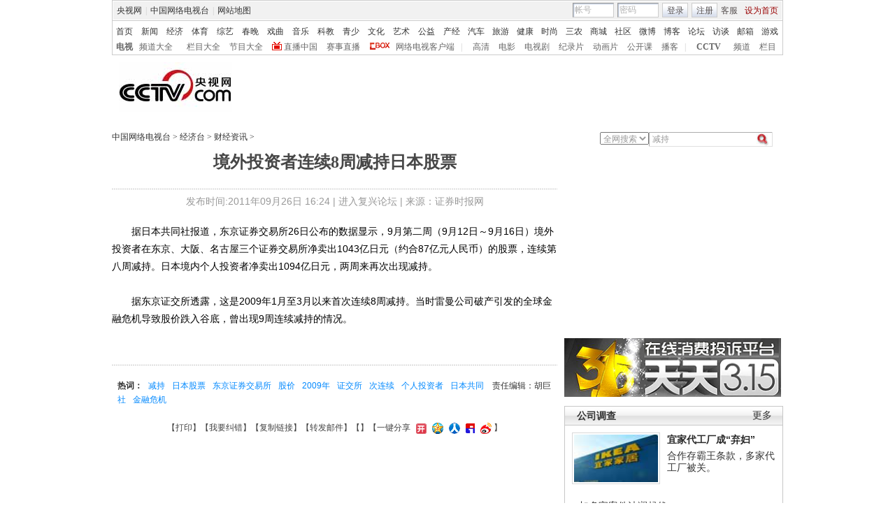

--- FILE ---
content_type: application/javascript
request_url: http://p.data.cctv.com/ge.js
body_size: 221
content:
window.goldlog=(window.goldlog||{});goldlog.Etag="qub2IZCHmBoCARK/Dif9WayN";goldlog.stag=2;